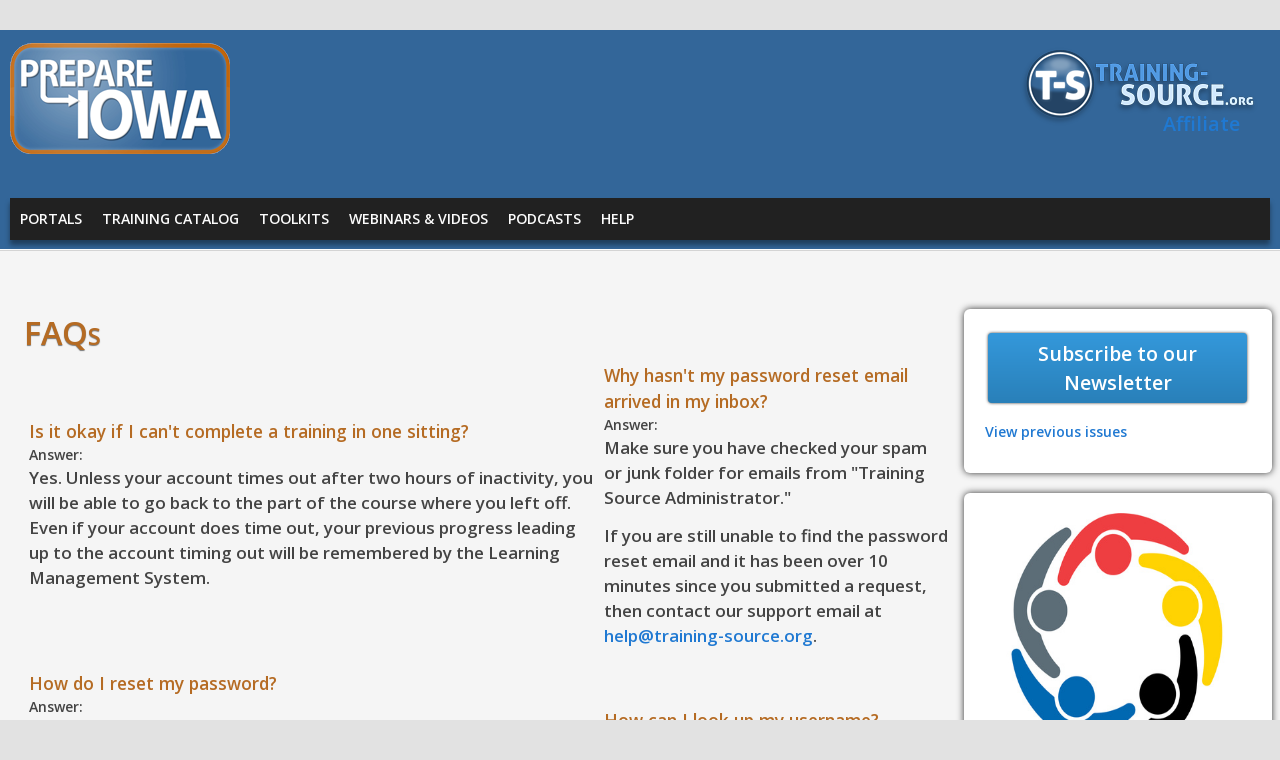

--- FILE ---
content_type: text/html; charset=utf-8
request_url: https://prepareiowa.training-source.org/help/faq
body_size: 8139
content:
<!DOCTYPE html>
<!--[if IEMobile 7]><html class="iem7" lang="en" dir="ltr"><![endif]-->
<!--[if (lte IE 6)&(!IEMobile)]><html class="ie6 ie6-7 ie6-8" lang="en" dir="ltr"><![endif]-->
<!--[if (IE 7)&(!IEMobile)]><html class="ie7 ie6-7 ie6-8" lang="en" dir="ltr"><![endif]-->
<!--[if (IE 8)&(!IEMobile)]><html class="ie8 ie6-8" lang="en" dir="ltr"><![endif]-->
<!--[if (gte IE 9)|(gt IEMobile 7)]><!--><html lang="en" dir="ltr"
  xmlns:content="http://purl.org/rss/1.0/modules/content/"
  xmlns:dc="http://purl.org/dc/terms/"
  xmlns:foaf="http://xmlns.com/foaf/0.1/"
  xmlns:og="http://ogp.me/ns#"
  xmlns:rdfs="http://www.w3.org/2000/01/rdf-schema#"
  xmlns:sioc="http://rdfs.org/sioc/ns#"
  xmlns:sioct="http://rdfs.org/sioc/types#"
  xmlns:skos="http://www.w3.org/2004/02/skos/core#"
  xmlns:xsd="http://www.w3.org/2001/XMLSchema#"><!--<![endif]-->
<head>
<meta charset="utf-8" />
<link rel="shortcut icon" href="https://prepareiowa.training-source.org/sites/default/files/profilelogo_0.png" type="image/png" />
<meta name="Generator" content="Drupal 7 (http://drupal.org)" />
<meta name="viewport" content="width=device-width, initial-scale=1">
<meta name="MobileOptimized" content="width">
<meta name="HandheldFriendly" content="true">
<meta name="apple-mobile-web-app-capable" content="yes">
<meta http-equiv="cleartype" content="on">
<meta http-equiv="X-UA-Compatible" content="IE=edge, chrome=1">
<title>FAQs | Prepare Iowa</title>
<style>
@import url("https://prepareiowa.training-source.org/modules/system/system.base.css?t8m4il");
@import url("https://prepareiowa.training-source.org/modules/system/system.menus.css?t8m4il");
@import url("https://prepareiowa.training-source.org/modules/system/system.messages.css?t8m4il");
@import url("https://prepareiowa.training-source.org/modules/system/system.theme.css?t8m4il");
</style>
<style>
@import url("https://prepareiowa.training-source.org/misc/ui/jquery.ui.core.css?t8m4il");
@import url("https://prepareiowa.training-source.org/misc/ui/jquery.ui.theme.css?t8m4il");
@import url("https://prepareiowa.training-source.org/modules/overlay/overlay-parent.css?t8m4il");
</style>
<style>
@import url("https://prepareiowa.training-source.org/modules/aggregator/aggregator.css?t8m4il");
@import url("https://prepareiowa.training-source.org/modules/book/book.css?t8m4il");
@import url("https://prepareiowa.training-source.org/sites/all/modules/calendar/css/calendar_multiday.css?t8m4il");
@import url("https://prepareiowa.training-source.org/modules/comment/comment.css?t8m4il");
@import url("https://prepareiowa.training-source.org/sites/all/modules/date/date_api/date.css?t8m4il");
@import url("https://prepareiowa.training-source.org/sites/all/modules/date/date_popup/themes/datepicker.1.7.css?t8m4il");
@import url("https://prepareiowa.training-source.org/sites/all/modules/domain/domain_nav/domain_nav.css?t8m4il");
@import url("https://prepareiowa.training-source.org/modules/field/theme/field.css?t8m4il");
@import url("https://prepareiowa.training-source.org/sites/all/modules/logintoboggan/logintoboggan.css?t8m4il");
@import url("https://prepareiowa.training-source.org/modules/node/node.css?t8m4il");
@import url("https://prepareiowa.training-source.org/modules/search/search.css?t8m4il");
@import url("https://prepareiowa.training-source.org/modules/user/user.css?t8m4il");
@import url("https://prepareiowa.training-source.org/sites/all/modules/views_slideshow_xtra/views_slideshow_xtra_overlay/css/views_slideshow_xtra_overlay.css?t8m4il");
@import url("https://prepareiowa.training-source.org/modules/forum/forum.css?t8m4il");
@import url("https://prepareiowa.training-source.org/sites/all/modules/views/css/views.css?t8m4il");
@import url("https://prepareiowa.training-source.org/sites/all/modules/ckeditor/css/ckeditor.css?t8m4il");
@import url("https://prepareiowa.training-source.org/sites/all/modules/media/modules/media_wysiwyg/css/media_wysiwyg.base.css?t8m4il");
</style>
<style>
@import url("https://prepareiowa.training-source.org/sites/all/modules/ctools/css/ctools.css?t8m4il");
@import url("https://prepareiowa.training-source.org/sites/all/modules/lightbox2/css/lightbox.css?t8m4il");
@import url("https://prepareiowa.training-source.org/sites/all/libraries/superfish/css/superfish.css?t8m4il");
@import url("https://prepareiowa.training-source.org/sites/all/libraries/superfish/css/superfish-vertical.css?t8m4il");
@import url("https://prepareiowa.training-source.org/sites/all/libraries/superfish/css/superfish-navbar.css?t8m4il");
@import url("https://prepareiowa.training-source.org/sites/all/modules/views_slideshow/views_slideshow.css?t8m4il");
@import url("https://prepareiowa.training-source.org/sites/all/modules/views_slideshow_xtra/views_slideshow_xtra.css?t8m4il");
</style>
<style>body.snf-gwf-open-sans #site-name{font-family :'Open Sans'}
body.ssf-gwf-open-sans #site-slogan{font-family:'Open Sans'}
body.ptf-gwf-open-sans #page-title{font-family:'Open Sans'}
body.ntf-gwf-open-sans .article-title{font-family:'Open Sans'}
body.ctf-gwf-open-sans .comment-title{font-family:'Open Sans'}
body.btf-gwf-open-sans .block-title{font-family:'Open Sans'}
.flexible-slideshow,.flexible-slideshow .article-inner,.flexible-slideshow .article-content,.flexslider{max-width:940px;}
</style>
<style>
@import url("https://prepareiowa.training-source.org/sites/all/themes/adaptivetheme/adaptivetheme/css/at.base.css?t8m4il");
@import url("https://prepareiowa.training-source.org/sites/all/themes/adaptivetheme/adaptivetheme/css/at.layout.css?t8m4il");
@import url("https://prepareiowa.training-source.org/sites/all/themes/adaptivetheme/adaptivetheme/css/at.messages.css?t8m4il");
@import url("https://prepareiowa.training-source.org/sites/all/themes/at-commerce/css/styles.base.css?t8m4il");
@import url("https://prepareiowa.training-source.org/sites/all/themes/at-commerce/css/styles.modules.css?t8m4il");
@import url("https://prepareiowa.training-source.org/sites/all/themes/at-commerce/css/styles.settings.css?t8m4il");
@import url("https://prepareiowa.training-source.org/sites/default/files/color/at_commerce-e4ab3886/colors.css?t8m4il");
@import url("https://prepareiowa.training-source.org/sites/all/themes/at-commerce/css/styles.custom.css?t8m4il");
</style>
<link type="text/css" rel="stylesheet" href="https://prepareiowa.training-source.org/sites/default/files/at_css/at_commerce.responsive.layout.css?t8m4il" media="all" />
<style media="screen">
@import url("https://prepareiowa.training-source.org/sites/all/themes/at-commerce/css/styles.slideshow.css?t8m4il");
</style>
<link type="text/css" rel="stylesheet" href="https://prepareiowa.training-source.org/sites/all/themes/at-commerce/css/at_commerce.responsive.style.css?t8m4il" media="all" />
<link type="text/css" rel="stylesheet" href="https://prepareiowa.training-source.org/sites/all/themes/at-commerce/css/at_commerce.responsive.gpanels.css?t8m4il" media="all" />
<link type="text/css" rel="stylesheet" href="//fonts.googleapis.com/css?family=Open+Sans" media="all" />
<style>
@import url("https://prepareiowa.training-source.org/sites/default/files/fontyourface/font.css?t8m4il");
</style>
<link type="text/css" rel="stylesheet" href="https://fonts.googleapis.com/css?family=Arbutus+Slab:regular|Cabin:regular|Dosis:600|Open+Sans:600|Oswald:regular|PT+Sans+Caption:regular&amp;subset=latin,cyrillic-ext" media="all" />

<!--[if IE 6]>
<link type="text/css" rel="stylesheet" href="https://prepareiowa.training-source.org/sites/all/themes/at-commerce/css/ie-6.css?t8m4il" media="all" />
<![endif]-->

<!--[if lte IE 7]>
<link type="text/css" rel="stylesheet" href="https://prepareiowa.training-source.org/sites/all/themes/at-commerce/css/ie-lte-7.css?t8m4il" media="all" />
<![endif]-->

<!--[if IE 8]>
<link type="text/css" rel="stylesheet" href="https://prepareiowa.training-source.org/sites/all/themes/at-commerce/css/ie-8.css?t8m4il" media="all" />
<![endif]-->

<!--[if lte IE 9]>
<link type="text/css" rel="stylesheet" href="https://prepareiowa.training-source.org/sites/all/themes/at-commerce/css/ie-lte-9.css?t8m4il" media="all" />
<![endif]-->
<script src="https://prepareiowa.training-source.org/sites/all/modules/devel/jquery-1.4.4-uncompressed.js?v=1.4.4"></script>
<script src="https://prepareiowa.training-source.org/misc/jquery.once.js?v=1.2"></script>
<script src="https://prepareiowa.training-source.org/misc/drupal.js?t8m4il"></script>
<script src="https://prepareiowa.training-source.org/misc/ui/jquery.ui.core.min.js?v=1.8.7"></script>
<script src="https://prepareiowa.training-source.org/misc/jquery.ba-bbq.js?v=1.2.1"></script>
<script src="https://prepareiowa.training-source.org/modules/overlay/overlay-parent.js?v=1.0"></script>
<script src="https://prepareiowa.training-source.org/misc/jquery.cookie.js?v=1.0"></script>
<script src="https://prepareiowa.training-source.org/misc/jquery.form.js?v=2.52"></script>
<script src="https://prepareiowa.training-source.org/misc/ajax.js?v=7.58"></script>
<script src="https://prepareiowa.training-source.org/sites/all/modules/jquery_update/js/jquery_update.js?v=0.0.1"></script>
<script src="https://prepareiowa.training-source.org/sites/all/modules/tincanapi/js/tincanapi.js?t8m4il"></script>
<script src="https://prepareiowa.training-source.org/sites/all/modules/views_slideshow_xtra/views_slideshow_xtra_overlay/js/views_slideshow_xtra_overlay.js?t8m4il"></script>
<script src="https://prepareiowa.training-source.org/sites/all/themes/adaptivetheme/adaptivetheme/js/vertical-tabs.js?t8m4il"></script>
<script src="https://prepareiowa.training-source.org/sites/all/modules/lightbox2/js/lightbox_modal.js?t8m4il"></script>
<script src="https://prepareiowa.training-source.org/sites/all/modules/lightbox2/js/lightbox.js?1768990368"></script>
<script src="https://prepareiowa.training-source.org/sites/all/libraries/superfish/jquery.hoverIntent.minified.js?t8m4il"></script>
<script src="https://prepareiowa.training-source.org/sites/all/libraries/superfish/jquery.bgiframe.min.js?t8m4il"></script>
<script src="https://prepareiowa.training-source.org/sites/all/libraries/superfish/superfish.js?t8m4il"></script>
<script src="https://prepareiowa.training-source.org/sites/all/libraries/superfish/supersubs.js?t8m4il"></script>
<script src="https://prepareiowa.training-source.org/sites/all/libraries/superfish/supposition.js?t8m4il"></script>
<script src="https://prepareiowa.training-source.org/sites/all/libraries/superfish/sftouchscreen.js?t8m4il"></script>
<script src="https://prepareiowa.training-source.org/sites/all/modules/views_slideshow/js/views_slideshow.js?t8m4il"></script>
<script src="https://prepareiowa.training-source.org/sites/all/modules/views_slideshow_xtra/views_slideshow_xtra.js?t8m4il"></script>
<script src="https://prepareiowa.training-source.org/sites/all/modules/views/js/base.js?t8m4il"></script>
<script src="https://prepareiowa.training-source.org/misc/progress.js?v=7.58"></script>
<script src="https://prepareiowa.training-source.org/sites/all/modules/views/js/ajax_view.js?t8m4il"></script>
<script src="https://prepareiowa.training-source.org/sites/all/modules/tincanapi/modules/tincanapi_links/js/tincanapi_links.js?t8m4il"></script>
<script src="https://prepareiowa.training-source.org/sites/all/modules/google_analytics/googleanalytics.js?t8m4il"></script>
<script>var _gaq = _gaq || [];_gaq.push(["_setAccount", "UA-30812339-1"]);_gaq.push(["_setDomainName", ".training-source.org"]);_gaq.push(["_trackPageview"]);(function() {var ga = document.createElement("script");ga.type = "text/javascript";ga.async = true;ga.src = ("https:" == document.location.protocol ? "https://ssl" : "http://www") + ".google-analytics.com/ga.js";var s = document.getElementsByTagName("script")[0];s.parentNode.insertBefore(ga, s);})();</script>
<script src="https://prepareiowa.training-source.org/sites/all/themes/at-commerce/js/jquery.flexslider-min.js?t8m4il"></script>
<script src="https://prepareiowa.training-source.org/sites/all/themes/at-commerce/js/slider.options.js?t8m4il"></script>
<script src="https://prepareiowa.training-source.org/sites/all/themes/at-commerce/js/draw.js?t8m4il"></script>
<script>jQuery(function(){
jQuery('#superfish-1').supersubs({minWidth: 12, maxWidth: 27, extraWidth: 1}).superfish({
animation: {opacity:'show',height:'show'},
speed: 'fast',
autoArrows: false,
dropShadows: true});
});</script>
<script>jQuery(function(){
jQuery('#superfish-1').supersubs({minWidth: 12, maxWidth: 27, extraWidth: 1}).superfish({
animation: {opacity:'show',height:'show'},
speed: 'fast',
autoArrows: false,
dropShadows: true});
});</script>
<script>jQuery.extend(Drupal.settings, {"basePath":"\/","pathPrefix":"","ajaxPageState":{"theme":"at_commerce","theme_token":"XQ4H1VZWoAYaWRE4SS9n7s8gzX_iq9ZF-4TMjyq6z1U","jquery_version":"default","js":{"sites\/all\/themes\/adaptivetheme\/adaptivetheme\/js\/respond.js":1,"sites\/all\/modules\/devel\/jquery-1.4.4-uncompressed.js":1,"misc\/jquery.once.js":1,"misc\/drupal.js":1,"misc\/ui\/jquery.ui.core.min.js":1,"misc\/jquery.ba-bbq.js":1,"modules\/overlay\/overlay-parent.js":1,"misc\/jquery.cookie.js":1,"misc\/jquery.form.js":1,"misc\/ajax.js":1,"sites\/all\/modules\/jquery_update\/js\/jquery_update.js":1,"sites\/all\/modules\/tincanapi\/js\/tincanapi.js":1,"sites\/all\/modules\/views_slideshow_xtra\/views_slideshow_xtra_overlay\/js\/views_slideshow_xtra_overlay.js":1,"misc\/vertical-tabs.js":1,"sites\/all\/modules\/lightbox2\/js\/lightbox_modal.js":1,"sites\/all\/modules\/lightbox2\/js\/lightbox.js":1,"sites\/all\/libraries\/superfish\/jquery.hoverIntent.minified.js":1,"sites\/all\/libraries\/superfish\/jquery.bgiframe.min.js":1,"sites\/all\/libraries\/superfish\/superfish.js":1,"sites\/all\/libraries\/superfish\/supersubs.js":1,"sites\/all\/libraries\/superfish\/supposition.js":1,"sites\/all\/libraries\/superfish\/sftouchscreen.js":1,"sites\/all\/modules\/views_slideshow\/js\/views_slideshow.js":1,"sites\/all\/modules\/views_slideshow_xtra\/views_slideshow_xtra.js":1,"sites\/all\/modules\/views\/js\/base.js":1,"misc\/progress.js":1,"sites\/all\/modules\/views\/js\/ajax_view.js":1,"sites\/all\/modules\/tincanapi\/modules\/tincanapi_links\/js\/tincanapi_links.js":1,"sites\/all\/modules\/google_analytics\/googleanalytics.js":1,"0":1,"sites\/all\/themes\/at-commerce\/js\/jquery.flexslider-min.js":1,"sites\/all\/themes\/at-commerce\/js\/slider.options.js":1,"sites\/all\/themes\/at-commerce\/js\/draw.js":1,"1":1,"2":1},"css":{"modules\/system\/system.base.css":1,"modules\/system\/system.menus.css":1,"modules\/system\/system.messages.css":1,"modules\/system\/system.theme.css":1,"misc\/ui\/jquery.ui.core.css":1,"misc\/ui\/jquery.ui.theme.css":1,"modules\/overlay\/overlay-parent.css":1,"modules\/aggregator\/aggregator.css":1,"modules\/book\/book.css":1,"sites\/all\/modules\/calendar\/css\/calendar_multiday.css":1,"modules\/comment\/comment.css":1,"sites\/all\/modules\/date\/date_api\/date.css":1,"sites\/all\/modules\/date\/date_popup\/themes\/datepicker.1.7.css":1,"sites\/all\/modules\/domain\/domain_nav\/domain_nav.css":1,"modules\/field\/theme\/field.css":1,"sites\/all\/modules\/logintoboggan\/logintoboggan.css":1,"modules\/node\/node.css":1,"modules\/search\/search.css":1,"modules\/user\/user.css":1,"sites\/all\/modules\/views_slideshow_xtra\/views_slideshow_xtra_overlay\/css\/views_slideshow_xtra_overlay.css":1,"modules\/forum\/forum.css":1,"sites\/all\/modules\/views\/css\/views.css":1,"sites\/all\/modules\/ckeditor\/css\/ckeditor.css":1,"sites\/all\/modules\/media\/modules\/media_wysiwyg\/css\/media_wysiwyg.base.css":1,"sites\/all\/modules\/ctools\/css\/ctools.css":1,"sites\/all\/modules\/lightbox2\/css\/lightbox.css":1,"sites\/all\/libraries\/superfish\/css\/superfish.css":1,"sites\/all\/libraries\/superfish\/css\/superfish-vertical.css":1,"sites\/all\/libraries\/superfish\/css\/superfish-navbar.css":1,"sites\/all\/modules\/views_slideshow\/views_slideshow.css":1,"sites\/all\/modules\/views_slideshow_xtra\/views_slideshow_xtra.css":1,"0":1,"1":1,"2":1,"3":1,"4":1,"5":1,"6":1,"sites\/all\/themes\/adaptivetheme\/adaptivetheme\/css\/at.base.css":1,"sites\/all\/themes\/adaptivetheme\/adaptivetheme\/css\/at.layout.css":1,"sites\/all\/themes\/adaptivetheme\/adaptivetheme\/css\/at.messages.css":1,"sites\/all\/themes\/at-commerce\/css\/styles.base.css":1,"sites\/all\/themes\/at-commerce\/css\/styles.modules.css":1,"sites\/all\/themes\/at-commerce\/css\/styles.settings.css":1,"sites\/all\/themes\/at-commerce\/color\/colors.css":1,"sites\/all\/themes\/at-commerce\/css\/styles.custom.css":1,"public:\/\/at_css\/at_commerce.responsive.layout.css":1,"sites\/all\/themes\/at-commerce\/css\/styles.slideshow.css":1,"sites\/all\/themes\/at-commerce\/css\/at_commerce.responsive.style.css":1,"sites\/all\/themes\/at-commerce\/css\/at_commerce.responsive.gpanels.css":1,"\/\/fonts.googleapis.com\/css?family=Open+Sans":1,"sites\/default\/files\/fontyourface\/font.css":1,"https:\/\/fonts.googleapis.com\/css?family=Arbutus+Slab:regular|Cabin:regular|Dosis:600|Open+Sans:600|Oswald:regular|PT+Sans+Caption:regular\u0026subset=latin,cyrillic-ext":1,"sites\/all\/themes\/at-commerce\/css\/ie-6.css":1,"sites\/all\/themes\/at-commerce\/css\/ie-lte-7.css":1,"sites\/all\/themes\/at-commerce\/css\/ie-8.css":1,"sites\/all\/themes\/at-commerce\/css\/ie-lte-9.css":1}},"lightbox2":{"rtl":0,"file_path":"\/(\\w\\w\/)public:\/","default_image":"\/sites\/all\/modules\/lightbox2\/images\/brokenimage.jpg","border_size":10,"font_color":"000","box_color":"fff","top_position":"","overlay_opacity":"0.8","overlay_color":"000","disable_close_click":1,"resize_sequence":0,"resize_speed":400,"fade_in_speed":400,"slide_down_speed":600,"use_alt_layout":0,"disable_resize":0,"disable_zoom":0,"force_show_nav":0,"show_caption":1,"loop_items":0,"node_link_text":"View Image Details","node_link_target":0,"image_count":"Image !current of !total","video_count":"Video !current of !total","page_count":"Page !current of !total","lite_press_x_close":"press \u003Ca href=\u0022#\u0022 onclick=\u0022hideLightbox(); return FALSE;\u0022\u003E\u003Ckbd\u003Ex\u003C\/kbd\u003E\u003C\/a\u003E to close","download_link_text":"","enable_login":true,"enable_contact":false,"keys_close":"c x 27","keys_previous":"p 37","keys_next":"n 39","keys_zoom":"z","keys_play_pause":"32","display_image_size":"original","image_node_sizes":"()","trigger_lightbox_classes":"","trigger_lightbox_group_classes":"","trigger_slideshow_classes":"","trigger_lightframe_classes":"","trigger_lightframe_group_classes":"","custom_class_handler":0,"custom_trigger_classes":"","disable_for_gallery_lists":true,"disable_for_acidfree_gallery_lists":true,"enable_acidfree_videos":true,"slideshow_interval":5000,"slideshow_automatic_start":true,"slideshow_automatic_exit":true,"show_play_pause":true,"pause_on_next_click":false,"pause_on_previous_click":true,"loop_slides":false,"iframe_width":600,"iframe_height":400,"iframe_border":1,"enable_video":0},"overlay":{"paths":{"admin":"node\/*\/webform\nnode\/*\/webform\/*\nnode\/*\/webform-results\nnode\/*\/webform-results\/*\nnode\/*\/submission\/*\nnode\/*\/outline\nnode\/*\/outline\/remove\nnode\/*\/clone\nimport\nimport\/*\nnode\/*\/import\nnode\/*\/delete-items\nnode\/*\/log\nfield-collection\/*\/*\/edit\nfield-collection\/*\/*\/delete\nfield-collection\/*\/add\/*\/*\nfile\/add\nfile\/add\/*\nfile\/*\/edit\nfile\/*\/usage\nfile\/*\/delete\nmedia\/*\/edit\/*\nmedia\/*\/format-form\nmedia\/browser\nmedia\/browser\/*\nnode\/*\/edit\nnode\/*\/delete\nnode\/*\/revisions\nnode\/*\/revisions\/*\/revert\nnode\/*\/revisions\/*\/delete\nnode\/add\nnode\/add\/*\noverlay\/dismiss-message\nuser\/*\/shortcuts\nadmin\nadmin\/*\nbatch\ntaxonomy\/term\/*\/edit\ntaxonomy-tools\/*\/order\/*\nuser\/*\/cancel\nuser\/*\/edit\nuser\/*\/edit\/*\ndevel\/*\nnode\/*\/devel\nnode\/*\/devel\/*\ncomment\/*\/devel\ncomment\/*\/devel\/*\nuser\/*\/devel\nuser\/*\/devel\/*\ntaxonomy\/term\/*\/devel\ntaxonomy\/term\/*\/devel\/*","non_admin":""},"pathPrefixes":[],"ajaxCallback":"overlay-ajax"},"views":{"ajax_path":"\/views\/ajax","ajaxViews":{"views_dom_id:9bbf19f69eb217ab3db457e9bbf24978":{"view_name":"faqs","view_display_id":"page","view_args":"","view_path":"help\/faq","view_base_path":"help\/FAQ","view_dom_id":"9bbf19f69eb217ab3db457e9bbf24978","pager_element":0}}},"tincanapi_links":{"external":true,"extensions":false},"googleanalytics":{"trackOutbound":1,"trackMailto":1,"trackDownload":1,"trackDownloadExtensions":"7z|aac|arc|arj|asf|asx|avi|bin|csv|doc|exe|flv|gif|gz|gzip|hqx|jar|jpe?g|js|mp(2|3|4|e?g)|mov(ie)?|msi|msp|pdf|phps|png|ppt|qtm?|ra(m|r)?|sea|sit|tar|tgz|torrent|txt|wav|wma|wmv|wpd|xls|xml|z|zip","trackDomainMode":"1"},"tincanapi":{"token":"6YnbHBFsCsoGED3gFwWpqwNCEoqtvczh0DJswMrTydU","currentPage":"https:\/\/prepareiowa.training-source.org\/help\/faq"}});</script>
<!--[if lt IE 9]>
<script src="//html5shiv.googlecode.com/svn/trunk/html5.js"></script>
<![endif]-->
</head>
<body class="html not-front not-logged-in one-sidebar sidebar-second page-help page-help-faq domain-prepareiowa-training-source-org section-help page-views site-name-hidden color-scheme-custom at-commerce webkit chrome mac fs-large bb-n hl-l mb-fa mma-l ia-c snc-uc snw-b  sns-l ssc-n ssw-n  sss-l ptc-sc ptw-b pta-l pts-d ntc-n ntw-b nta-l nts-d ctc-n ctw-n cta-l cts-n btc-n btw-n bta-l bts-d itrc-0 isrc-6 bf-cc snf-gwf-open-sans ssf-gwf-open-sans mmf-sss ptf-gwf-open-sans ntf-gwf-open-sans ctf-gwf-open-sans btf-gwf-open-sans hide-ss-nav">
  <div id="skip-link">
    <a href="#main-content" class="element-invisible element-focusable">Skip to main content</a>
  </div>
    <div id="page-wrapper"><div id="page">

  
  <div id="header-wrapper">
    
    <div class="container clearfix">
      <header class="clearfix">

        <div id="branding" class="clearfix with-logo site-name-hidden no-slogan">
                      <div id="logo"><a href="/" title="Home page"><img src="https://prepareiowa.training-source.org/sites/default/files/prepareiowa-logo.png" alt="Prepare Iowa logo"/></a></div>
          
                      <hgroup class="element-invisible">
                              <h1 id="site-name" class="element-invisible"><a href="/" title="Home page">Prepare Iowa</a></h1>
                                        </hgroup>
                  </div>

          <div class="region region-header">
    <div id="block-block-2" class="block block-block block-odd block-count-1 block-region-header">
  <div class="block-inner clearfix">
                <div class="block-content content no-title">
      <div style="font-family:Candara">
	<a href="http://www.training-source.org"><img alt="Training dash Source dot Org" src="/sites/default/files/T-Saffiliate.png" /> </a>
<p style="margin-top:-23px;margin-right:20px;font-size:1.4em;color:#ddd;text-align:right;"><a href="http://www.training-source.org">Affiliate </a></p>
</div>
    </div>
  </div>
</div>
  </div>

                  <div id="nav-wrapper">  <div id="menu-bar" class="nav clearfix">
      <nav id="block-superfish-1" class="block block-superfish block-odd block-count-2 block-region-menu-bar clearfix" role="navigation">
              <h2 class="block-title element-invisible element-invisible">Main menu</h2>
            <div class="menu-wrapper clearfix"><ul id="superfish-1" class="sf-menu main-menu sf-horizontal sf-style-none sf-total-items-6 sf-parent-items-2 sf-single-items-4"><li id="menu-684-1" class="first odd sf-item-1 sf-depth-1 sub-menu sf-no-children"><a href="https://www.training-source.org" title="" class="sf-depth-1 ">Portals</a></li><li id="menu-685-1" class="middle even sf-item-2 sf-depth-1 sub-menu sf-total-children-2 sf-parent-children-0 sf-single-children-2 menuparent"><a href="/node/72034" class="sf-depth-1  menuparent">Training Catalog</a><ul><li id="menu-686-1" class="first odd sf-item-1 sf-depth-2 sub-menu sf-no-children"><a href="/training/courses" title="View Online Courses Offered" class="sf-depth-2 ">Online Courses</a></li><li id="menu-690-1" class="last even sf-item-2 sf-depth-2 sub-menu sf-no-children"><a href="/training/programs" title="View Certificate Programs Offered" class="sf-depth-2 ">Programs | Curricula</a></li></ul></li><li id="menu-1709-1" class="middle odd sf-item-3 sf-depth-1 sub-menu sf-no-children"><a href="/training/toolkits" title="View Courses Offered" class="sf-depth-1 ">Toolkits</a></li><li id="menu-5538-1" class="middle even sf-item-4 sf-depth-1 sub-menu sf-no-children"><a href="https://mphtc.org/trainings/recorded-webinars/" title="" class="sf-depth-1 ">Webinars &amp; Videos</a></li><li id="menu-7851-1" class="middle odd sf-item-5 sf-depth-1 sub-menu sf-no-children"><a href="https://www.training-source.org/url/ym" title="New!" class="sf-depth-1 ">Podcasts</a></li><li id="menu-4866-1" class="last even sf-item-6 sf-depth-1 sub-menu sf-total-children-2 sf-parent-children-0 sf-single-children-2 menuparent"><a href="/help" class="sf-depth-1  menuparent">Help</a><ul><li id="menu-5641-1" class="first odd sf-item-1 sf-depth-2 sub-menu sf-no-children"><a href="/help/faq" title="" class="sf-depth-2  active">FAQs</a></li><li id="menu-5642-1" class="last even sf-item-2 sf-depth-2 sub-menu sf-no-children"><a href="/node/add/help-desk-ticket" title="" class="sf-depth-2 ">Support Tickets</a></li></ul></li></ul></div>
  </nav>
  </div>
</div>
        
      </header>
    </div>
  </div>

  
  <div id="content-wrapper" class="no-secondary"><div class="container">

    
    
    
    <div id="columns"><div class="columns-inner clearfix">
      <div id="content-column"><div class="content-inner">

        
        
                <section id="main-content">

                                <header>
              <h1 id="page-title">FAQs</h1>
            </header>
                    
          
          <div id="content">  <div class="region region-content">
    <div id="block-system-main" class="block block-system block-odd block-count-3 block-region-content">
  <div class="block-inner clearfix">
                <div class="block-content content no-title">
      <div class="view view-faqs view-id-faqs view-display-id-page view-dom-id-9bbf19f69eb217ab3db457e9bbf24978">
        
  
  
      <div class="view-content">
      <table class="views-view-grid cols-2">
  
  <tbody>
          <tr class="row-1 row-first">
                  <td class="col-1 col-first">
              
  <span class="views-field views-field-title">        <h3 class="field-content">Is it okay if I can&#039;t complete a training in one sitting?</h3>  </span>  
  <div class="views-field views-field-field-answer">    <span class="views-label views-label-field-answer">Answer: </span>    <div class="field-content"><p>Yes. Unless your account times out after two hours of inactivity, you will be able to go back to the part of the course where you left off. Even if your account does time out, your previous progress leading up to the account timing out will be remembered by the Learning Management System.</p>
</div>  </div>          </td>
                  <td class="col-2 col-last">
              
  <span class="views-field views-field-title">        <h3 class="field-content">Why hasn&#039;t my password reset email arrived in my inbox?</h3>  </span>  
  <div class="views-field views-field-field-answer">    <span class="views-label views-label-field-answer">Answer: </span>    <div class="field-content"><p>Make sure you have checked your spam or junk folder for emails from "Training Source Administrator."</p>
<p>If you are still unable to find the password reset email and it has been over 10 minutes since you submitted a request, then contact our support email at <a href="mailto:help@training-source.org">help@training-source.org</a>.</p>
</div>  </div>          </td>
              </tr>
          <tr class="row-2">
                  <td class="col-1 col-first">
              
  <span class="views-field views-field-title">        <h3 class="field-content">How do I reset my password?</h3>  </span>  
  <div class="views-field views-field-field-answer">    <span class="views-label views-label-field-answer">Answer: </span>    <div class="field-content"><p>Here are the steps to reset your Training Source account password:</p>
<ol>
<li>
		Go to the <a href="/learn/login/forgot_password.php" target="_blank">Forgotten Password</a> page.</li>
<li>
		Enter your account username into the first field marked <strong>"Reset your Password - enter your Username."</strong></li>
<li>
		Click <strong>"Search."</strong></li>
<li>
		An email with the subject line "Training Source: Password reset request" will be sent to the email address associated with your account. Make sure this email is not in your spam or junk folder.</li>
<li>
		Click on the link provided in the email to confirm the password reset request. The link is valid within 30 minutes from the time the reset was requested. If the link no longer works, repeat steps 1-4.</li>
<li>
		Type in your desired new password in the two fields provided. </li>
<li>
		Click the <strong>"Save Changes"</strong> button and the password reset process will be complete. You will be logged into your account automatically.</li>
</ol>
<p> </p>
</div>  </div>          </td>
                  <td class="col-2 col-last">
              
  <span class="views-field views-field-title">        <h3 class="field-content">How can I look up my username?</h3>  </span>  
  <div class="views-field views-field-field-answer">    <span class="views-label views-label-field-answer">Answer: </span>    <div class="field-content"><p>Here are the steps to recovering your Training Source account username:</p>
<ol>
<li>
		Go to the <a href="/learn/login/forgot_password.php" target="_blank">Forgotten Password</a> page.</li>
<li>
		Enter your Email address in the second field.</li>
<li>
		If your email address is found, and only used on one account, a reset password link will be sent to you</li>
<li>
		If your email address is used by more than account, you will need to contact <a href="mailto:help@training-source.org?subject=Forgotten Password">help@training-source.org</a> to retrieve your username.</li>
</ol>
</div>  </div>          </td>
              </tr>
          <tr class="row-3 row-last">
                  <td class="col-1 col-first">
              
  <span class="views-field views-field-title">        <h3 class="field-content">How do I print a Certificate of Completion for an individual online course?</h3>  </span>  
  <div class="views-field views-field-field-answer">    <span class="views-label views-label-field-answer">Answer: </span>    <div class="field-content"><p>Here are the steps to print a Certificate of Completion for <em>most</em> individual courses:</p>
<ol>
<li>
		Log in to the <a href="/learn/login">Training Source Learning Management System</a></li>
<li>
		Click on <a href="/learn/my">Transcript</a></li>
<li>
		Click on the "<strong>Completed Courses"</strong> tab</li>
<li>
		A button should be available under the course title to "<strong>Download Course Certificate"</strong></li>
<li>
		If the button does not appear there, the certificate will be available by clicking on the course title, and navigating to the "<strong>Certificate of Completion"</strong> section of the course</li>
</ol>
</div>  </div>          </td>
                  <td class="col-2 col-last">
                      </td>
              </tr>
      </tbody>
</table>
    </div>
  
  
  
  
  
  
</div>    </div>
  </div>
</div>
  </div>
</div>

        </section>

        
      </div></div>

              <div class="region region-sidebar-second sidebar">
    <div id="block-block-8" class="block block-block block-odd block-count-4 block-region-sidebar-second">
  <div class="block-inner clearfix">
                <div class="block-content content no-title">
      <div class="sidebar-button">
	<a href="https://mphtc.org/contact-mphtc/subscribe-to-our-newsletter/" target="_blank">Subscribe to our Newsletter</a></div>
<div style="margin-top:14px">
<p><a href="http://us10.campaign-archive1.com/home/?u=a05042fc47323f5ce51346497&amp;id=69b811e1e4" title="View previous issues">View previous issues</a></p>
</div>
    </div>
  </div>
</div>
<div id="block-block-43" class="block block-block block-even block-count-5 block-region-sidebar-second">
  <div class="block-inner clearfix">
                <div class="block-content content no-title">
      <p><a href="https://www.training-source.org/url/za" target="_blank"><img alt="Share Public Health Podcast logo" src="/sites/default/files/u2/share-ph-podcasts-logo.jpg" style="width: 300px; height: 300px;" /></a></p>
<h3>
	<a href="https://www.training-source.org/url/za" target="_blank">Check out the latest Share Public Health podcast</a> from the Midwestern Public Health Training Center!</h3>
    </div>
  </div>
</div>
<section id="block-block-45" class="block block-block block-odd block-count-6 block-region-sidebar-second">
  <div class="block-inner clearfix">
              <h2 class="block-title">Emergency Preparedness and Response</h2>
            <div class="block-content content">
      <p style="text-align:center"><a href="/emergency-response-preparedness-collection"><img alt="Stylized graphic of the COVID-19 virus" src="/sites/default/files/u2/virus.png" style="width: 240px; height: 240px;" /></a></p>
<h2 class="rtecenter" style="margin-top:-9px;">
	<a href="/emergency-response-preparedness-collection">Resources and Trainings</a></h2>
<p class="rtecenter"><em>A growing <a href="/emergency-response-preparedness-collection">list</a> of courses, trainings, and Just-In-Time resources related to Emergency Preparedness and Response  that are available on Training Source</em></p>
    </div>
  </div>
</section>
<div id="block-block-41" class="block block-block block-even block-count-7 block-region-sidebar-second">
  <div class="block-inner clearfix">
                <div class="block-content content no-title">
      <h2>
	Thriving in an Online Work Environment</h2>
<p>A collaborative effort of 3 regional Public Health Training Centers.</p>
<div>
	<a href="https://training-source.org/url/w5"><img alt="Thriving in an Online Work Environment course title logo" src="/sites/default/files/u2/Thriving-logo.png" style="width: 360px; height: 202px;" /></a></div>
<h3>
	<a href="https://training-source.org/url/w5">View this Free Course</a></h3>
<p><em>No registration required</em></p>
    </div>
  </div>
</div>
<nav id="block-menu-menu-custom" class="block block-menu block-odd block-count-8 block-region-sidebar-second" role="navigation">
  <div class="block-inner clearfix">
              <h2 class="block-title">LMS Navigation</h2>
            <div class="block-content content">
      <ul class="menu clearfix"><li class="first leaf menu-item-1992"><a href="https://prepareiowa.training-source.org/training" title="">Training Catalog</a></li><li class="leaf menu-item-638"><a href="https://prepareiowa.training-source.org/learn/my" title="">My Transcript</a></li><li class="leaf menu-item-1496"><a href="https://prepareiowa.training-source.org/learn/user/edit.php" title="">My Account</a></li><li class="last leaf menu-item-4867"><a href="/help" title="">Help</a></li></ul>    </div>
  </div>
</nav>
  </div>

    </div></div>

    
  </div></div>

      <div id="quint-panels-wrapper"><div class="texture-overlay">
      <div class="container clearfix">
        <div class="five-5x20 gpanel clearfix">
            <div class="region region-five-first">
    <div id="block-block-3" class="block block-block block-odd block-count-9 block-region-five-first">
  <div class="block-inner clearfix">
                <div class="block-content content no-title">
      <h3>
	<a href="http://open.training-source.org/training">Training Catalog</a></h3>
    </div>
  </div>
</div>
  </div>
                                                </div>
      </div>
    </div></div>
  
  <div id="page-footer">
    
          <div id="footer-wrapper"><div class="container clearfix">
        <footer class="clearfix">
            <div class="region region-footer">
    <div id="block-block-5" class="block block-block block-odd block-count-10 block-region-footer">
  <div class="block-inner clearfix">
                <div class="block-content content no-title">
      <p>Copyright &copy; 2026 - <a href="https://www.idph.state.ia.us/">Iowa Department of Public Health</a> | <a href="/node/73146">Institute for Public Health Practice</a> | <a href="https://uiowa.edu">University of Iowa</a></p>
    </div>
  </div>
</div>
  </div>
        </footer>
     </div></div>
      </div>

</div></div>
  <script src="https://prepareiowa.training-source.org/sites/all/themes/adaptivetheme/adaptivetheme/js/respond.js?t8m4il"></script>
</body>
</html>

--- FILE ---
content_type: text/css
request_url: https://prepareiowa.training-source.org/sites/all/themes/at-commerce/css/styles.slideshow.css?t8m4il
body_size: 367
content:
/* Slideshow CSS */

/* Center and remove padding */
article.flexible-slideshow,
article.flexible-slideshow .article-inner,
.flexible-slideshow .article-content,
.flexslider {
  margin: 0 auto;
  padding: 0;
}

/* Captions */
.slideshow-caption {
  position: absolute;
  bottom: 15px;
  background: rgba(0,0,0,0.85);
  text-align: left;
  overflow: hidden;
  padding: 1.5% 3%;
}
.slideshow-caption p {
  font-size: 1em;
  font-weight: 700;
  margin: 0;
  color: #fff;
}

/* Nav controls */
.flexslider ol.flex-control-nav,
.flexslider ol.flex-control-nav li,
.flexslider ul.flex-direction-nav,
.flexslider ul.flex-direction-nav li {
  margin: 0;
  padding: 0;
  list-style: none;
}

/* Control nav (the dots along the bottom) */
.flexslider {
  padding-bottom: 20px;
}
body.hide-ss-nav .flexslider {
  padding-bottom: 0;
}
.flexslider ol.flex-control-nav {
  position: absolute;
  bottom: 1px;
  right: 7px;
  z-index: 20;
}
.flexslider ol.flex-control-nav li {
  display: inline;
}
.flexslider ol.flex-control-nav li a {
  display: inline-block;
  background: url(images/slideshow-control.png) no-repeat center center;
  height: 10px;
  width: 10px;
  text-indent: -99999em;
  overflow: hidden;
  outline: 0;
  margin: 0 3px;
  cursor: pointer;
}
.flexslider ol.flex-control-nav li a.active {
  background: url(images/slideshow-control-active.png) no-repeat center center;
}

/* Direction nav (the arrows) */
.flexslider ul.flex-direction-nav {
  position: absolute;
  top: 35%;
  z-index: 9;
  width: 100%;
  height: 30px;
}
.flexslider ul.flex-direction-nav li {}
.flexslider ul.flex-direction-nav li a {
  cursor: pointer;
  display: block;
  width: 30px;
  height: 30px;
  background: url(images/slideshow-directional-arrows.png) no-repeat;
  text-indent: -99999em;
  border: 0;
  overflow: hidden;
  outline: 0;
  position: absolute;
}
.flexslider ul.flex-direction-nav li a.prev {
  left: 12px;
  background-position: 0 0;
}
.flexslider ul.flex-direction-nav li a.next {
  right: 12px;
  background-position: -30px 0;
}

/* Be careful going below here, it could blow up... */
.flexible-slideshow .article-content {
  position: relative;
}
.flexslider ul,
.flexslider li {
  position: relative;
  list-style: none;
  margin: 0;
  padding: 0;
}

/* Center the whole shebang */
article.flexible-slideshow .article-inner {
  margin: auto;
  text-align: center;
}

/* Do evil and hide stuff with CSS, FTW! 
body.hide-ss-nav .flexslider ol.flex-control-nav {
  display: none !important;
}
body.hide-ss-dir .flexslider ul.flex-direction-nav {
  display: none !important;
}

*/


--- FILE ---
content_type: text/css
request_url: https://prepareiowa.training-source.org/sites/all/themes/at-commerce/css/at_commerce.responsive.gpanels.css?t8m4il
body_size: 96
content:
/* Set layout for gpanels for smaller devices */

/* Smartphone portrait */
@media only screen and (max-width:320px) {
  .gpanel .region {
    display: block;
    float: none;
    width: 100% !important;
  }
}

/* Smartphone landscape */
@media only screen and (min-width:321px) and (max-width:480px) {
  .gpanel .region {
    display: block;
    float: none;
    width: 100% !important;
  }
}

/* Tablet portrait */
@media only screen and (min-width:481px) and (max-width:768px) {
  .three-25-25-50 .region-three-25-25-50-first,
  .three-25-25-50 .region-three-25-25-50-second,
  .three-50-25-25 .region-three-50-25-25-second,
  .three-50-25-25 .region-three-50-25-25-third {
    width: 50%;
  }
  .three-50-25-25 .region-three-50-25-25-first,
  .three-25-25-50 .region-three-25-25-50-third {
    width: 100% !important;
    display: block;
    float: none;
    margin-bottom: 15px;
  }
  .four-4x25 .region {
    width: 50%;
  }
  .six-6x16 .region,
  .five-5x20 .region-five-first,
  .five-5x20 .region-five-second,
  .five-5x20 .region-five-third {
    width: 33.333%;
  }
  .five-5x20 .region-five-fourth,
  .five-5x20 .region-five-fifth {
    width: 50%;
  }
  .three-50-25-25 .region-three-50-25-25-second,
  .three-25-25-50 .region-three-25-25-50-third ,
  .six-6x16 .region-six-third,
  .five-5x20 .region-five-fourth {
    clear: left;
  }
  #main-content .three-3x33 .region {
    width: 50%;
  } 
  #main-content .three-3x33 .region-three-2-33-third {
    width: 100% !important;
    clear: left;
    display: block;
    float: none;
  }

  /* IE6-7 */
  .ie6-7 .three-25-25-50 .region-three-25-25-50-first,
  .ie6-7 .three-25-25-50 .region-three-25-25-50-second,
  .ie6-7 .three-50-25-25 .region-three-50-25-25-second,
  .ie6-7 .three-50-25-25 .region-three-50-25-25-third,
  .ie6-7 .four-4x25 .region,
  .ie6-7 .five-5x20 .region-five-fourth,
  .ie6-7 .five-5x20 .region-five-fifth,
  .ie6-7 #main-content .three-3x33 .region  {
    width: 49%;
    right: 0 !important;
  }
  .ie6-7 .six-6x16 .region,
  .ie6-7 .five-5x20 .region-five-first,
  .ie6-7 .five-5x20 .region-five-second,
  .ie6-7 .five-5x20 .region-five-third {
    width: 32.333%;
    right: 0;
  }
  .ie6-7 #main-content .three-3x33 .region-three-2-33-third  {
    right: 0 !important;
  }
}


--- FILE ---
content_type: text/css
request_url: https://prepareiowa.training-source.org/sites/all/themes/at-commerce/css/styles.base.css?t8m4il
body_size: 2571
content:
/* Base */
html {
  font-size: 81.3%; /* 13px base font size */
}
body {
  line-height: 1.5;
}

/* Micro reset */
h1, h2, h3, h4, h5, h6, h1 img, h2 img, h3 img, h4 img, h5 img, h6 img, em, dfn, del, ins {
  margin: 0;
  padding: 0;
}

/* Headings */
h1 {
  font-size: 2.308em; /* 30px */
}
h2 {
  font-size: 1.538em; /* 20px */
}
h3 {
  font-size: 1.231em; /* 16px */
}
h4 {
  font-size: 1.077em; /* 14px */
}
h5, h6 {
  font-size: 1em; /* 13px */
}
p {
  margin: 0 0 0.75em;
  padding: 0;
}
blockquote p {
  margin: 0;
}
strong {
  font-weight: bold;
}
em, dfn {
  font-style: italic;
}
dfn {
  font-weight: bold;
}
sup, sub {
  line-height: 0;
}
del {
  color: #666;
}
ins {
  border-bottom: none;
  text-decoration: none;
}
pre, code {
  margin: 1.5em 0;
  padding: 0;
  white-space: pre;
}
pre, code, tt, p code  {
  font: 1em Consolas, Monaco, "Courier New", Courier, monospace, serif;
}
sup {
  vertical-align: text-top;
}
sub {
  vertical-align: text-bottom;
}
li li, li p, td p, blockquote p {
  font-size: 1em;
}
blockquote, q {
  font-style: italic;
  margin: 0 0 1.5em;
  padding: 0 0 0 3em;
}
blockquote:before,
blockquote:after,
q:before, q:after {
  content: "";
}
blockquote, q {
  quotes: "" "";
}
table {
  border-spacing: 0;
  margin: 0 0 10px;
  padding: 0;
  width: 100%;
}
td, th {
 padding: 5px;
}
th {
  border-bottom: 0 none;
}
tr.even, tr.odd {
  background-color: rgba(0,0,0,0.01);
  padding: 0;
}

/* Global Link Styles */
 a {
  margin: 0;
  padding: 0;
  text-decoration: none;
}
a img {
  border: none;
}

/* Lists */
ul, ol {
  margin: 0 0 1em 15px;
  padding: 0;
}
li {
  margin: 0;
  padding: 0;
}

/* Set nested list indentation */
ul ul, ul ol,
ol ol, ol ul,
.block ul ul,
.block ul ol,
.block ol ol,
.block ol ul,
.item-list ul ul,
.item-list ul ol,
.item-list ol ol,
.item-list ol ul {
  margin: 0 0 0 15px;
}

/* Set nested list list-style-types */
ul {
  list-style-type: disc;
}
ul ul {
  list-style-type: circle;
}
ul ul ul {
  list-style-type: square;
}
ul ul ul ul {
  list-style-type: circle;
}
ol {
  list-style-type: decimal;
}
ol ol {
  list-style-type: lower-alpha;
}
ol ol ol {
  list-style-type: decimal;
}
dt {
  font-weight: bold;
}
dd {
  margin: 0 0 1em 15px;
}
.item-list ul,
.item-list ol {
  margin: 0 0 0 15px;
  padding: 0;
}
.item-list ul li {
  margin: 0;
  padding: 0;
}

/* Special case some regions to remove bullets, margin and paddng */
.three-3x33 ul,
.three-3x33 ul li,
.four-4x25 ul,
.four-4x25 ul li {
  list-style: none;
  list-style-type: none; /* IE6/7 */
  margin: 0;
}

/* Forms */
input.form-text,
textarea {
  padding: 4px;
}
select {
  padding: 3px;
}
.form-textarea-wrapper textarea {
  font-size: 130%;
}
fieldset.filter-wrapper {
  border: 0;
  margin: 0;
  padding: 0;
  -moz-box-shadow: none;
  -webkit-box-shadow: none;
  box-shadow: none;
}
.filter-help {
  padding: 10px 0 0 0;
}
.filter-wrapper .form-item {
  padding: 0 0 10px 2px;
}
.filter-guidelines {
  padding: 0 10px 10px 2px;
}
.form-submit {
  border: 0;
  margin: 5px 10px 5px 0;
  padding: 2px 10px;
  cursor: pointer;
  -moz-transition: border 0.2s linear 0s, box-shadow 0.2s linear 0s;
  -webkit-transition: border 0.2s linear 0s, box-shadow 0.2s linear 0s;
  transition: border 0.2s linear 0s, box-shadow 0.2s linear 0s;
}
.form-submit:focus,
.form-submit:hover {
  -moz-box-shadow: 0 0 3px 3px rgba(0, 0, 0, 0.1);
  -webkit-box-shadow: 0 0 3px 3px rgba(0, 0, 0, 0.1);
  box-shadow: 0 0 3px 3px rgba(0, 0, 0, 0.1);
}
#block-user-login .form-submit:focus,
#block-user-login .form-submit:hover {
  -moz-box-shadow: 0 0 2px 2px rgba(0, 0, 0, 0.1);
  -webkit-box-shadow: 0 0 2px 2px rgba(0, 0, 0, 0.1);
  box-shadow: 0 0 2px 2px rgba(0, 0, 0, 0.1);
}
input.form-text,
textarea,
select {
  -webkit-box-shadow: inset 0 1px 2px 2px rgba(0, 0, 0, 0.07);
  -moz-box-shadow: inset 0 1px 2px 2px rgba(0, 0, 0, 0.07);
  box-shadow: inset 0 1px 2px 2px rgba(0, 0, 0, 0.07);
  -moz-transition: border 0.2s linear 0s, box-shadow 0.2s linear 0s;
  -webkit-transition: border 0.2s linear 0s, box-shadow 0.2s linear 0s;
  transition: border 0.2s linear 0s, box-shadow 0.2s linear 0s;
}
.resizable-textarea .grippie {
  display: none;
}
fieldset {
  margin-bottom: 15px;
  padding: 15px;
  -webkit-border-radius: 3px;
  -moz-border-radius: 3px;
  border-radius: 3px;
  -webkit-box-shadow: inset 0 1px 2px 2px rgba(0, 0, 0, 0.07);
  -moz-box-shadow: inset 0 1px 2px 2px rgba(0, 0, 0, 0.07);
  box-shadow: inset 0 1px 2px 2px rgba(0, 0, 0, 0.07);
}
fieldset.collapsed {
  -webkit-border-radius: 0;
  -moz-border-radius: 0;
  border-radius: 0;
}
input#edit-checkout,
input#edit-continue {
  font-size: 1.231em;
  font-weight: 700;
  margin-right: 0;
}
input#edit-submit[value*="Update cart"],
input#edit-cancel {
  font-size: 1.231em;
}

/* Toggle Draw */
.region-draw {
  padding: 25px 20px 0;
}
.region-draw a:hover,
.region-draw a:focus {
  text-decoration: underline;
}
.region-draw .block {
  float: left;
  display: inline-block;
  min-width: 25%;
  max-width: 50%;
}
#draw {
  display: block;
  width: 100%;
}
html.js #draw,
#toggle-wrapper {
  display: none;
}
html.js #toggle-wrapper {
  display: block;
}
#draw-wrapper a {
  text-decoration: underline;
}
#toggle-wrapper a {
  display: block;
  padding: 0 10px 2px;
  font-size: 0.923em;
  outline: 0;
  -moz-border-radius: 0 0 6px 6px;
  border-radius: 0 0 6px 6px;
}

/* Site Header */
#header-wrapper {
  border-bottom: 1px solid #fff;
}
#header-wrapper header {
  margin: 0 10px;
}
#branding {
  margin: 25px 0 18px;
}
#logo {
  padding-top: 0.214em;
}
#site-name {
  font-size: 3em; /* 39px */
}
#site-slogan {
  font-size: 2.3em; /* trying for the x-height of the site name, but this won't always match */
  padding-left: 10px;
  padding-right: 10px;
}
#site-name,
#site-slogan {
  display: inline;
  line-height: 1;
}
#branding.with-logo.site-name-hidden.with-site-slogan hgroup,
#branding.with-logo.site-name-hidden.with-site-slogan hgroup #site-slogan {
  float: none;
  display: block;
  clear: both;
  padding: 0;
}
#branding.with-logo.site-name-hidden.with-site-slogan hgroup #site-slogan {
  font-size: 1.231em;
  padding-top: 5px;
}

/* Menu bar */
#nav-wrapper {
  margin: 0;
  padding: 0;
  position: relative;
  top: 1.5em;
  min-height: 3em;
  clear: both;
  -moz-box-shadow: 0 5px 5px rgba(0, 0, 0, 0.4);
  -webkit-box-shadow: 0 5px 5px rgba(0, 0, 0, 0.4);
  box-shadow: 0 5px 5px rgba(0, 0, 0, 0.4);
}
#menu-bar {}
.nav ul,
.nav ul li {
  margin: 0;
  padding: 0;
  list-style: none;
}
.nav .block {
  margin: 0 5px;
}
.nav ul li,
.nav ul li a {
  line-height: 3em;
  float: left;
  display: block;
}
.nav ul li a {
  padding: 0 10px;
  text-transform: uppercase;
  font-weight: 700;
}

/* Wrapper white space */
#secondary-content-wrapper .texture-overlay {
  padding-top: 4em;
  padding-bottom: 30px;
}
#content-wrapper {
  padding-top: 20px;
  padding-bottom: 30px;
}
#content-wrapper.no-secondary {
  padding-top: 4em;
}
#sub-panels-wrapper {
  padding: 0 0 40px;
  margin-bottom: 25px;
  background: url(images/blur-seperator.png) no-repeat center bottom;
}
#tertiary-content-wrapper {
  padding: 20px 0 0;
}
#secondary-content-wrapper .region-secondary-content,
#tertiary-content-wrapper .region-tertiary-content {
  margin-left: 40px;
  margin-right: 40px;
}
#quint-panels-wrapper {
  padding: 30px 0 20px;
}
#footer-panels-wrapper {
  padding: 30px 0 15px;
}
#footer-wrapper {
  padding: 20px 0 15px;
}

/* Fields */
.field-type-image img {
  background: #fff;
  padding: 4px;
}
.field-label {
  font-size: 1em;
}
article .field {
  margin-bottom: 0.75em;
}
.field-type-commerce-price {
  font-size: 1.538em;
}
.field-type-taxonomy-term-reference ul {
  margin: 0;
  padding: 0;
}
.field-type-taxonomy-term-reference li {
  list-style: none;
}

/* Articles */
.article,
.comment {
  margin-bottom: 25px;
}
article header {
 position: relative;
 margin-bottom: 10px;
}
.article-title {
  line-height: 1.4;
}
article .submitted {
  color: #666;
  font-size: 0.923em;
  padding: 0 0 0.6em;
  margin: 0;
  position: relative;
}
article .article-content {
  padding: 10px 0;
}
article nav {
  clear: both;
}
article ul.links {
  font-size: 0.923em;
  text-transform: capitalize;
  text-align: right;
  margin: 10px 0;
  padding: 0;
}
article ul.links li {
  display: inline;
  list-style: none;
  margin: 0 0 0 10px;
}
article ul.links a {
  padding: 0;
  text-transform: capitalize;
}
.article header.with-picture {
  height: 3.5em;
  height: auto !important;
  min-height: 3.5em;
  padding-left: 60px;
}
.article header .user-picture {
  left: 0;
  top: 9px;
  position: absolute;
  max-width: 47px;
  max-height: 47px;
  overflow: hidden;
}
.article header .user-picture img {
  display: block;
  margin: 0;
  max-width: 47px;
  max-height: 47px;
}

/* Comments */
h2.comment-title {
  margin-bottom: 20px;
}
.comment {}
article.comment header.with-picture {
  height: 3em;
  height: auto !important;
  min-height: 3em;
  padding-left: 50px;
}
article.comment header .user-picture {
  top: 5px;
  max-width: 35px;
  max-height: 35px;
}
article.comment header .user-picture img {
  max-width: 35px;
  max-height: 35px;
}
article .comment-content {
  padding: 10px 0 0;
}
.comment em.new {
  background: green;
  border: 1px solid #fff;
  color: #fff;
  display: block;
  float: right;
  font-style: normal;
  line-height: 1.3;
  padding: 0 4px 2px;
  -moz-box-shadow: 0 2px 3px rgba(0, 0, 0, 0.2);
  -webkit-box-shadow: 0 2px 3px rgba(0, 0, 0, 0.2);
  box-shadow: 0 2px 3px rgba(0, 0, 0, 0.2);
}

/* Blocks */
.block {
  margin-bottom: 20px;
}
.three-3x33 .block-inner,
.sidebar .block-inner {
  padding: 0 10px;
}
.region-tertiary-content .block {
  margin-bottom: 0;
}
#block-comment-recent span {
  font-size: 0.823em;
}
#block-user-login ul {
  margin: 0;
  padding: 0;
  list-style: none;
}

/* Breadcrumb */
#breadcrumb {
  margin-bottom: 20px;
}
#breadcrumb h2 {
  font-size: 1em;
  font-weight: 400;
  display: inline;
}
ol#crumbs {
  list-style: none;
  margin: 0;
  padding: 0;
  display: inline;
}
ol#crumbs li.crumb {
  display: inline;
  list-style: none;
}

/* Poll */
.poll .vote-form .choices {
  margin: 0;
}
.poll .vote-form {
  text-align: left;
}

/* Profile */
.profile .user-picture {
  float: none;
  margin: 0 0 10px;
}

/* Forum */
#forum .description {
  margin: 0 0 0 33px;
}

/* Messages */
#messages-help-wrapper {
  margin-bottom: 25px;
}

/* Tasks */
#tasks {
  margin-left: 10px;
  margin-right: 10px;
}

/* Local task tabs */
ul.primary {
  margin: 7px 0 10px;
  padding: 0;
}
ul.primary li a {
  font-weight: 700;
  line-height: 1.7;
  margin-right: 0;
  padding: 0 8px 0 2px;
}
ul.primary li a,
ul.primary li a:hover,
ul.primary li a.active,
ul.primary li.active a,
ul.primary li a.active:hover,
ul.primary li a.active:focus {
  border: 0;
}

/* Contextual link reset - be brutal */
.contextual-links-wrapper .contextual-links {
  margin: 0 !important;
  padding: 0.25em 0 !important;
}
.contextual-links-wrapper .contextual-links li {
  display: block !important;
  float: none !important;
  line-height: 100% !important;
  list-style: none !important;
  list-style-type: none !important;
  margin: 0 !important;
  padding: 0 !important;
}
.contextual-links-wrapper .contextual-links a {
  font-family: Arial, sans-serif !important;
  font-size: small !important;
  font-weight: 400 !important;
  font-variant: normal !important;
  line-height: 1.2em !important;
  text-decoration: none !important;
  text-transform: none !important;
  color: #333 !important;
  display: block !important;
  float: none !important;
  margin: 0.25em 0 !important;
  padding: 0.25em 1em 0.25em 0.5em !important;
}



--- FILE ---
content_type: text/css
request_url: https://prepareiowa.training-source.org/sites/all/themes/at-commerce/css/styles.modules.css?t8m4il
body_size: 325
content:
/* Contrib Module */

/* Ubercart */
.cart-block-summary-links ul.links li {
  border-right: 0;
}

/* Views */
.views-view-grid h1 {
  font-size: 1.25em;
}
  
/* Views slideshow */
.view-content .skin-default img {}
.views-slideshow-controls-top,
.views-slideshow-controls-bottom {}
.views-slideshow-controls-top {}
.views-slideshow-controls-bottom {}
.views-slideshow-controls-top {}
.views-slideshow-controls-bottom {}

/* Superfish */
.sf-menu a {
  border: 0;
}
.sf-menu li:hover ul,
.sf-menu li.sfHover ul {
  top: 3em;
  margin: 0 0 0 10px;
  padding: 0;
  line-height: 2em;
}
.sf-menu li:hover ul ul,
.sf-menu li.sfHover ul ul{
  top: 0;
  margin: 0;
  line-height: 2em;
}
.sf-menu li ul li,
.sf-menu li ul a {
  line-height: 2em;
}

.nav .contextual-links-wrapper {
  display: none;
}
/* sf-horizontal - classic drop menu style */
.nav .block-superfish,
.sf-horizontal {
  padding: 0;
  margin: 0;
}

/* Quicktabs */
.block-quicktabs .block-inner .block-inner,
.sidebar .block-quicktabs .block-inner .block-inner {
}
.block-quicktabs .block-content,
.sidebar .block-quicktabs .block-content {
}
.block-quicktabs .block-content-inner,
.sidebar .block-quicktabs .block-content-inner {
}
.block-quicktabs ul.quicktabs-tabs {;
}
.block-quicktabs ul.quicktabs-tabs li{
}
.quicktabs-style-nostyle ul.quicktabs_tabs {
}
.quicktabs-style-nostyle ul.quicktabs_tabs li {
}
.quicktabs-style-nostyle ul.quicktabs_tabs li a {
}

/* Date/Calendar */
.calendar-calendar div.date-nav {
  border: 0;
  padding: 1px;
}
.calendar-calendar td {
  text-align: center;
}
.calendar-calendar th.days {
  border: 0;
}
.calendar-calendar td.calendar-agenda-hour {
  border-style: solid none none;
}
.calendar-calendar td.calendar-agenda-items {
  border-style: solid;
}
.calendar-calendar td.calendar-agenda-hour {
  border-style: none none solid solid;
  border-width: 1px;
}
.calendar-calendar td.calendar-agenda-hour .calendar-hour {
  padding: 0 5px;
  white-space: nowrap;
}
.calendar-calendar div.calendar {
  font-size: 1em;
}
.calendar-calendar td .inner div.calendar div {
  border: 0;
  padding: 0 5px;
}
.calendar-calendar td .inner div.calendar div a {
  padding: 0;
  font-weight: 700;
  text-decoration: underline;
}
.week-view .calendar-calendar td .inner div,
.week-view .calendar-calendar td .inner div a {
  border-bottom: 1px solid #fff;
}
.calendar-calendar td.empty {
    background: none;
}
.view-content .calendar-calendar ul.inline {
  padding: 0 0 10px;
  display: block;
}
.view-content .calendar-calendar ul.inline li {
  margin-right: 2px;
}
.block .calendar-calendar .month-view table {
  border: 2px solid #fff;
  clear: both;
  margin: 0;
  padding: 3px;
}
.calendar-calendar .inner {
  padding: 1px;
}


--- FILE ---
content_type: text/css
request_url: https://prepareiowa.training-source.org/sites/default/files/color/at_commerce-e4ab3886/colors.css?t8m4il
body_size: 1325
content:
/* Commerce Colors */

html {
  background: #e2e2e2;
}
body {
  color: #444444;
}

/* Links */
a:link,
a:visited,
a:active,
a.active,
li a.active {
  color: #2079d2;
}
a:hover,
a:focus {
  color: #be660f;
}

/* Main wrappers */
div#page {
  background-color: #f5f5f5;
}
#header-wrapper {
  background-color: #336699;
  background-image: -webkit-gradient(linear, 0% 0%, 0% 100%, from(#336699), to(#336699));
  background-image: -moz-linear-gradient(-90deg, #336699, #336699);
  background-image: linear-gradient(-90deg, #336699, #336699);
  -ms-filter: "progid:dXImageTransform.Microsoft.gradient(GradientType=0,startcolorstr='#336699', endcolorstr='#336699')";
  filter: progid:dXImageTransform.Microsoft.gradient(enabled='true',startcolorstr=#336699,endcolorstr=#336699,GradientType=0);
}
#secondary-content-wrapper {
  background-color: #dddddd;
  color: #414141;
}
#secondary-content-wrapper a {
  color: #be660f;
}
#secondary-content-wrapper .texture-overlay {
  border-bottom: 1px solid #ffffff;
}
#content-wrapper {
  border-top: 1px solid #d5d5d5;
  border-bottom: 1px solid #d5d5d5;
}
#quint-panels-wrapper {
  background-color: #e7e7e7;
  color: #363636;
  border-top: 1px solid #ffffff;
}
#quint-panels-wrapper a {
  color: #616161;
}
#page-footer{
  background-color: #202020;
}
#footer-panels-wrapper {
  color: #ababab;
  border-bottom: 1px solid #ffffff;
}
#footer-panels-wrapper h1,
#footer-panels-wrapper h2,
#footer-panels-wrapper h3,
#footer-panels-wrapper .title,
#footer-panels-wrapper a,
#footer-panels-wrapper a:link,
#footer-panels-wrapper a:hover,
#footer-panels-wrapper a:focus {
  color: #dedede;
}
#footer-wrapper {
  border-top: 1px solid #d5d5d5;
  background: #e2e2e2;
}

/* Draw */
#draw-wrapper {
  background: #2e2e2e;
  color: #e7e7e7;
}
#draw-wrapper h1,
#draw-wrapper h2,
#draw-wrapper h3,
#draw-wrapper .title,
#draw-wrapper a,
#draw-wrapper a:link,
#draw-wrapper a:hover,
#draw-wrapper a:focus {
  color: #e3e3e3;
}
#toggle-wrapper {
  border-top: 4px solid #2e2e2e;
  background: transparent; /* transparent to show header gradient or image */
  color: #e3e3e3;
}
#toggle-wrapper a {
  background: #2e2e2e;
  color: #e3e3e3;
}

/* Header */
#site-name a {
  color: #111111;
}
#site-slogan {
  color: #3b3b3b;
}

/* Titles */
h1, h2, h3, .title {
  color: #b56b23;
}

/* Menu bar */
#menu-bar {
  background: #212121;
}
.nav ul li a,
.nav ul li a:hover,
.nav ul li a:focus,
.nav  ul li a:active {
  color: #fcfcfc;
}
.nav ul li a:hover,
.nav ul li a:focus,
.nav  ul li a:active {
  color: #2e2e2e;
  background: #b3b9bf;
}
.nav ul ul {
  background: #212121;
  opacity: 0.9;
  filter: alpha(opacity = 90);
}


/* Superfish Skin */
.sf-menu a {
  border: 0;
}

/* articles */
.article-teaser.article-sticky {
 background: #f9f9f9;
}
article header {
 border-bottom: 1px solid #dcdc55d5;
}

/* Blocks */
#block-system-main {
  border-bottom: none;
}

/* Profile */
.profile h3 {
    border-bottom: 1px solid #d5d5d5;
}

/* Local task tabs */
ul.primary {
  border-bottom: 1px solid #d5d5d5;
}
ul.primary li a,
ul.primary li a:hover {
  background: transparent;
}
ul.primary li a:hover,
ul.primary li a:focus,
ul.primary li a.active,
ul.primary li.active a,
ul.primary li a.active:hover,
ul.primary li a.active:focus {
  background: transparent;
  color: #444444;
}

/* Tables */
tr.even {}
tbody tr:nth-child(2n+1),
tr.odd {}
td, th {
 border-color: #d5d5d5;
}
tr.even, tr.odd {
  border-bottom: 1px solid #d5d5d5;
}
tbody {
  border-top: 1px solid #d5d5d5;
}

/* Forms */
input.form-text,
textarea,
select {
  border: 1px solid #d5d5d5;
  background-color: rgba(255, 255, 255, 0.6);
  -moz-box-shadow: 0 1px 3px rgba(0, 0, 0, 0.1) inset;
  -webkit-box-shadow: 0 1px 3px rgba(0, 0, 0, 0.1) inset;
  box-shadow: 0 1px 3px rgba(0, 0, 0, 0.1) inset;
}
input.form-text:focus,
textarea:focus,
select:focus {
  border-color: #007eff;
  outline: 0;
  -moz-box-shadow: 0 1px 3px rgba(0, 0, 0, 0.1) inset, 0 0 8px #007eff;
  -webkit-box-shadow: 0 1px 3px rgba(0, 0, 0, 0.1) inset, 0 0 8px #007eff;
  box-shadow: 0 1px 3px rgba(0, 0, 0, 0.1) inset, 0 0 8px #007eff;
}
fieldset {
  border-color: #d5d5d5;
}
input[type="submit"] {
  border: 1px solid #e0e0e0;
  color: #1c1c1c;
  background-color: #e0e0e0;
  background-image: -webkit-gradient(linear, 0% 0%, 0% 100%, from(#e0e0e0), to(#ebebeb));
  background-image: -moz-linear-gradient(-90deg, #e0e0e0, #ebebeb);
  background-image: linear-gradient(-90deg, #e0e0e0, #ebebeb);
  -ms-filter: "progid:dXImageTransform.Microsoft.gradient(GradientType=0,startcolorstr='#e0e0e0', endcolorstr='#ebebeb')";
  filter: progid:dXImageTransform.Microsoft.gradient(enabled='true',startcolorstr=#e0e0e0,endcolorstr=#ebebeb,GradientType=0);

}
form.commerce-add-to-cart input,
.add-to-cart #edit-actions input,
input#edit-checkout,
input#edit-continue,
input.node-add-to-cart,
input.list-add-to-cart {
  border: 1px solid #007100;
  color: #ffffff;
  background-color: #007100;
  background-image: -webkit-gradient(linear, 0% 0%, 0% 100%, from(#007100), to(#588e51));
  background-image: -moz-linear-gradient(-90deg, #007100, #588e51);
  background-image: linear-gradient(-90deg, #007100, #588e51);
  -ms-filter: "progid:dXImageTransform.Microsoft.gradient(GradientType=0,startcolorstr='#007100', endcolorstr='#588e51')";
  filter: progid:dXImageTransform.Microsoft.gradient(enabled='true',startcolorstr=#007100,endcolorstr=#588e51,GradientType=0);
}

/* Content Display Grid */
.content-display-grid article .article-inner {
  border: 5px solid #f5f5f5;
}
.content-display-grid article .article-inner:hover {
  border-width: 5px;
  border-style: solid;
  border-color: #d5d5d5;
}

/* Search */
#search-block-form input.form-text,
#search-block-form input::-webkit-input-placeholder,
#search-block-form input:-moz-placeholder {
  color: #363636;
}

/* Calendar module */
.calendar-calendar div.date-nav {
  background-color: transparent;
  color: #9a1800;
}
.calendar-calendar div.date-nav a,
.calendar-calendar div.date-nav h3 {
  color: #b81d00;
}
.calendar-calendar td {
  color: #070707;
}
.calendar-calendar th {
  background-color: #fdfdff;
  color: #9a1800;
  border: 1px solid #d5d5d5;
}
.calendar-calendar th.days {
  background-color: #ffffff;
  color: #444444;
}
.calendar-calendar td .inner div.calendar div,
.calendar-calendar td .inner div.calendar div a,
.calendar-calendar td .inner div,
.calendar-calendar td .inner div a {
  background-color: #fdfdff;
}
.calendar-calendar tr td.today,
.calendar-calendar tr.odd td.today,
.calendar-calendar tr.even td.today {
  background-color: #fdfdff;
}
.calendar-calendar td.calendar-agenda-hour,
.calendar-calendar td.calendar-agenda-items,
.calendar-calendar td.calendar-agenda-hour {
  border-color: #d5d5d5;
}
.view-content .calendar-calendar ul.inline li {
  border: 1px solid #d5d5d5;
}
#content .block .calendar-calendar .month-view table {
  border: 1px solid #d5d5d5;
}

/* Quicktabs */
.quicktabs-style-nostyle ul.quicktabs-tabs li a {}
.quicktabs-style-nostyle ul.quicktabs-tabs li a:hover,
.quicktabs-style-nostyle ul.quicktabs-tabs li a:focus,
.quicktabs-style-nostyle ul.quicktabs-tabs li.active a {}


--- FILE ---
content_type: application/javascript
request_url: https://prepareiowa.training-source.org/sites/all/modules/tincanapi/js/tincanapi.js?t8m4il
body_size: -89
content:
/**
 * @file
 * Handles creating statements using JS.
 */

(function ($) {

  Drupal.tincanapi = {
    history: [],
    track: function(data, callback) {
      if (!Drupal.settings.tincanapi) {
        return;
      }

      data.token = Drupal.settings.tincanapi.token;

      $.ajax({
        type: 'POST',
        url: Drupal.settings.basePath + 'ajax/tincanapi/track',
        data: data,
        complete: callback
      });
    }
  };

  Drupal.behaviors.tincanapi = {
    attach: function (context, settings) {
      if (Drupal.settings.tincanapi) {
        if (Drupal.tincanapi.history.length == 0 || Drupal.tincanapi.history[Drupal.tincanapi.history.length - 1] != Drupal.settings.tincanapi.currentPage) {
          Drupal.tincanapi.history.push(Drupal.settings.tincanapi.currentPage);
        }
      }
    }
  };

})(jQuery);
